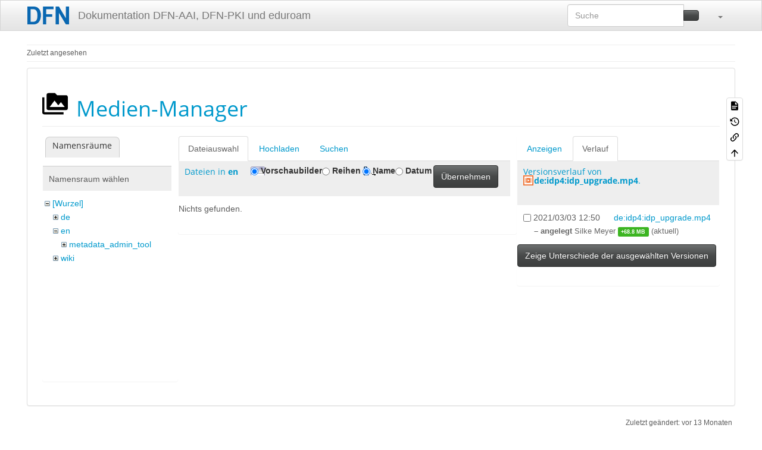

--- FILE ---
content_type: text/html; charset=utf-8
request_url: https://doku.tid.dfn.de/de:join?tab_details=history&do=media&tab_files=files&image=de%3Aidp4%3Aidp_upgrade.mp4&ns=en
body_size: 6217
content:
<!DOCTYPE html>
<html xmlns="http://www.w3.org/1999/xhtml" lang="de" dir="ltr" class="no-js">
<head>
    <meta charset="UTF-8" />
    <title>de:join [Dokumentation DFN-AAI, DFN-PKI und eduroam]</title>
    <script>(function(H){H.className=H.className.replace(/\bno-js\b/,'js')})(document.documentElement)</script>
    <meta name="viewport" content="width=device-width,initial-scale=1" />
    <link rel="shortcut icon" href="/_media/favicon.ico" />
<link rel="apple-touch-icon" href="/lib/tpl/bootstrap3/images/apple-touch-icon.png" />
<meta name="generator" content="DokuWiki"/>
<meta name="robots" content="noindex,nofollow"/>
<link rel="search" type="application/opensearchdescription+xml" href="/lib/exe/opensearch.php" title="Dokumentation DFN-AAI, DFN-PKI und eduroam"/>
<link rel="start" href="/"/>
<link rel="contents" href="/de:join?do=index" title="Übersicht"/>
<link rel="manifest" href="/lib/exe/manifest.php" crossorigin="use-credentials"/>
<link rel="alternate" type="application/rss+xml" title="Letzte Änderungen" href="/feed.php"/>
<link rel="alternate" type="application/rss+xml" title="Aktueller Namensraum" href="/feed.php?mode=list&amp;ns=de"/>
<link rel="alternate" type="text/html" title="HTML Klartext" href="/_export/xhtml/de:join"/>
<link rel="alternate" type="text/plain" title="Wiki Markup" href="/_export/raw/de:join"/>
<link rel="stylesheet" href="/lib/exe/css.php?t=bootstrap3&amp;tseed=3d909b1e9d8b9b0015f7356bb1ff4514"/>
<link type="text/css" rel="stylesheet" href="/lib/plugins/datatables/assets/datatables.net-fixedheader-dt/css/fixedHeader.dataTables.min.css"/>
<link type="text/css" rel="stylesheet" href="/lib/plugins/datatables/assets/datatables.net-fixedcolumns-dt/css/fixedColumns.dataTables.min.css"/>
<link type="text/css" rel="stylesheet" href="/lib/plugins/datatables/assets/datatables.net/css/dataTables.bootstrap.min.css"/>
<link type="text/css" rel="stylesheet" href="/lib/plugins/datatables/assets/datatables.net-buttons/css/buttons.bootstrap.min.css"/>
<link type="text/css" rel="stylesheet" href="/lib/plugins/icons/assets/font-awesome/css/font-awesome.min.css"/>
<link type="text/css" rel="stylesheet" href="/lib/plugins/icons/assets/material-design-icons/css/materialdesignicons.min.css"/>
<script >var NS='de';var JSINFO = {"plugin_acmenu":{"doku_base":"\/","doku_url":"https:\/\/doku.tid.dfn.de\/","doku_script":"doku.php","start":"start","useslash":0,"canonical":0,"userewrite":"1"},"plugin":{"datatables":{"config":{"dom":"lBfrtip","language":{"url":"\/lib\/plugins\/datatables\/assets\/datatables.net-i18n\/de-DE.json"}},"enableForAllTables":0}},"move_renameokay":false,"move_allowrename":false,"plugins":{"vshare":{"youtube":"youtube\\.com\/.*[&?]v=([a-z0-9_\\-]+)","vimeo":"vimeo\\.com\\\/(\\d+)","slideshare":"slideshare.*id=(\\d+)","dailymotion":"dailymotion\\.com\/video\/([a-z0-9]+)","archiveorg":"archive\\.org\/(?:embed|details)\/([a-zA-Z0-9_\\-]+)","soundcloud":"soundcloud\\.com\/([\\w-]+\/[\\w-]+)","niconico":"nicovideo\\.jp\/watch\/(sm[0-9]+)","bitchute":"bitchute\\.com\\\/video\\\/([a-zA-Z0-9_\\-]+)","coub":"coub\\.com\\\/view\\\/([a-zA-Z0-9_\\-]+)","odysee":"odysee\\.com\/\\$\/(?:embed|download)\/([-%_?=\/a-zA-Z0-9]+)","youku":"v\\.youku\\.com\/v_show\/id_([0-9A-Za-z=]+)\\.html","bilibili":"bilibili\\.com\\\/video\\\/(BV[0-9A-Za-z]+)","msoffice":"(?:office\\.com.*[&?]videoid=([a-z0-9\\-]+))","msstream":"microsoftstream\\.com\\\/video\\\/([a-f0-9\\-]{36})","rutube":"rutube\\.ru\\\/video\\\/([a-z0-9]+)\\\/","gdrive":"drive\\.google\\.com\\\/file\\\/d\\\/([a-zA-Z0-9_-]+)\/"}},"bootstrap3":{"mode":"media","toc":[],"config":{"collapsibleSections":0,"fixedTopNavbar":1,"showSemanticPopup":0,"sidebarOnNavbar":0,"tagsOnTop":0,"tocAffix":0,"tocCollapseOnScroll":0,"tocCollapsed":0,"tocLayout":"default","useAnchorJS":1,"useAlternativeToolbarIcons":1,"disableSearchSuggest":0}},"id":"de:join","namespace":"de","ACT":"media","useHeadingNavigation":0,"useHeadingContent":0};(function(H){H.className=H.className.replace(/\bno-js\b/,'js')})(document.documentElement);</script>
<script src="/lib/exe/jquery.php?tseed=8faf3dc90234d51a499f4f428a0eae43" defer="defer"></script>
<script src="/lib/exe/js.php?t=bootstrap3&amp;tseed=3d909b1e9d8b9b0015f7356bb1ff4514&amp;lang=de" defer="defer"></script>
<script type="text/javascript" src="/lib/plugins/datatables/assets/datatables.net/js/jquery.dataTables.min.js" defer="defer"></script>
<script type="text/javascript" src="/lib/plugins/datatables/assets/datatables.net-fixedheader-dt/js/fixedHeader.dataTables.min.js" defer="defer"></script>
<script type="text/javascript" src="/lib/plugins/datatables/assets/datatables.net-fixedcolumns-dt/js/fixedColumns.dataTables.min.js" defer="defer"></script>
<script type="text/javascript" src="/lib/plugins/datatables/assets/datatables.net-buttons/js/dataTables.buttons.min.js" defer="defer"></script>
<script type="text/javascript" src="/lib/plugins/datatables/assets/datatables.net-buttons/js/buttons.html5.min.js" defer="defer"></script>
<script type="text/javascript" src="/lib/plugins/datatables/assets/datatables.net-buttons/js/buttons.print.min.js" defer="defer"></script>
<script type="text/javascript" src="/lib/plugins/datatables/assets/jszip/jszip.min.js" defer="defer"></script>
<script type="text/javascript" src="/lib/plugins/datatables/assets/pdfmake/pdfmake.min.js" defer="defer"></script>
<script type="text/javascript" src="/lib/plugins/datatables/assets/pdfmake/vfs_fonts.js" defer="defer"></script>
<script type="text/javascript" src="/lib/plugins/datatables/assets/datatables.net/js/dataTables.bootstrap.min.js" defer="defer"></script>
<script type="text/javascript" src="/lib/plugins/datatables/assets/datatables.net-buttons/js/buttons.bootstrap.min.js" defer="defer"></script>
<style type="text/css">@media screen { body { margin-top: 70px; }  #dw__toc.affix { top: 60px; position: fixed !important; } }</style>
    <!--[if lt IE 9]>
    <script type="text/javascript" src="https://oss.maxcdn.com/html5shiv/3.7.2/html5shiv.min.js"></script>
    <script type="text/javascript" src="https://oss.maxcdn.com/respond/1.4.2/respond.min.js"></script>
    <![endif]-->
</head>
<body class="spacelab dokuwiki mode_media tpl_bootstrap3 dw-page-on-panel dw-fluid-container" data-page-id="de:join"><div class="dokuwiki">
    <header id="dokuwiki__header" class="dw-container dokuwiki container-fluid mx-5">
    <!--
<div class="alert alert-info alert-dismissable page-alert">
Die Wartungsarbeiten am Mittwoch, 2. Mai, wurden erfolgreich abgeschlossen.
</div>
-->
<!-- navbar -->
<nav id="dw__navbar" class="navbar navbar-fixed-top navbar-default" role="navigation">

    <div class="dw-container container-fluid mx-5">

        <div class="navbar-header">

            <button class="navbar-toggle" type="button" data-toggle="collapse" data-target=".navbar-collapse">
                <span class="icon-bar"></span>
                <span class="icon-bar"></span>
                <span class="icon-bar"></span>
            </button>

            <a class="navbar-brand d-flex align-items-center" href="/start" accesskey="h" title="Dokumentation DFN-AAI, DFN-PKI und eduroam"><img id="dw__logo" class="pull-left h-100 mr-4" alt="Dokumentation DFN-AAI, DFN-PKI und eduroam" src="/_media/logo.png" /><div class="pull-right"><div id="dw__title">Dokumentation DFN-AAI, DFN-PKI und eduroam</div></div></a>
        </div>

        <div class="collapse navbar-collapse">

            
            
            <div class="navbar-right" id="dw__navbar_items">

                <!-- navbar-searchform -->
<form action="/de:join" accept-charset="utf-8" class="navbar-form navbar-left search" id="dw__search" method="get" role="search">
    <div class="input-group">
        <input id="qsearch" autocomplete="off" type="search" placeholder="Suche" value="" accesskey="f" name="q" class="form-control" title="[F]" />
        <div class="input-group-btn">
            <button  class="btn btn-default" type="submit" title="Suche">
                <span class="iconify"  data-icon="mdi:magnify"></span>            </button>
        </div>

    </div>
    <input type="hidden" name="do" value="search" />
</form>
<!-- /navbar-searchform -->
<!-- tools-menu -->
<ul class="nav navbar-nav dw-action-icon" id="dw__tools">

    
    <li class="dropdown">

        <a href="" class="dropdown-toggle" data-target="#" data-toggle="dropdown" title="" role="button" aria-haspopup="true" aria-expanded="false">
            <span class="iconify"  data-icon="mdi:wrench"></span> <span class="hidden-lg hidden-md hidden-sm">Werkzeuge</span> <span class="caret"></span>
        </a>

        <ul class="dropdown-menu tools" role="menu">
            
            <li class="dropdown-header">
                <span class="iconify"  data-icon="mdi:account"></span> Benutzer-Werkzeuge            </li>

            <li class="action"><a href="/de:join?do=login&amp;sectok=" title="Anmelden" rel="nofollow" class="menuitem login"><svg xmlns="http://www.w3.org/2000/svg" width="24" height="24" viewBox="0 0 24 24"><path d="M10 17.25V14H3v-4h7V6.75L15.25 12 10 17.25M8 2h9a2 2 0 0 1 2 2v16a2 2 0 0 1-2 2H8a2 2 0 0 1-2-2v-4h2v4h9V4H8v4H6V4a2 2 0 0 1 2-2z"/></svg><span>Anmelden</span></a></li>
                        <li class="divider" role="separator"></li>
            
        
            <li class="dropdown-header">
                <span class="iconify"  data-icon="mdi:toolbox"></span> Webseiten-Werkzeuge            </li>

            <li class="action"><a href="/de:join?do=recent" title="Letzte Änderungen [r]" rel="nofollow" accesskey="r" class="menuitem recent"><svg xmlns="http://www.w3.org/2000/svg" width="24" height="24" viewBox="0 0 24 24"><path d="M15 13h1.5v2.82l2.44 1.41-.75 1.3L15 16.69V13m4-5H5v11h4.67c-.43-.91-.67-1.93-.67-3a7 7 0 0 1 7-7c1.07 0 2.09.24 3 .67V8M5 21a2 2 0 0 1-2-2V5c0-1.11.89-2 2-2h1V1h2v2h8V1h2v2h1a2 2 0 0 1 2 2v6.1c1.24 1.26 2 2.99 2 4.9a7 7 0 0 1-7 7c-1.91 0-3.64-.76-4.9-2H5m11-9.85A4.85 4.85 0 0 0 11.15 16c0 2.68 2.17 4.85 4.85 4.85A4.85 4.85 0 0 0 20.85 16c0-2.68-2.17-4.85-4.85-4.85z"/></svg><span>Letzte Änderungen</span></a></li><li class="action active"><a href="/de:join?do=media&amp;ns=de" title="Medien-Manager" rel="nofollow" class="menuitem media"><svg xmlns="http://www.w3.org/2000/svg" width="24" height="24" viewBox="0 0 24 24"><path d="M7 15l4.5-6 3.5 4.5 2.5-3L21 15m1-11h-8l-2-2H6a2 2 0 0 0-2 2v12a2 2 0 0 0 2 2h16a2 2 0 0 0 2-2V6a2 2 0 0 0-2-2M2 6H0v14a2 2 0 0 0 2 2h18v-2H2V6z"/></svg><span>Medien-Manager</span></a></li><li class="action"><a href="/de:join?do=index" title="Übersicht [x]" rel="nofollow" accesskey="x" class="menuitem index"><svg xmlns="http://www.w3.org/2000/svg" width="24" height="24" viewBox="0 0 24 24"><path d="M3 3h6v4H3V3m12 7h6v4h-6v-4m0 7h6v4h-6v-4m-2-4H7v5h6v2H5V9h2v2h6v2z"/></svg><span>Übersicht</span></a></li>
                        <li class="divider" role="separator"></li>
            
        
            <li class="dropdown-header">
                <span class="iconify"  data-icon="mdi:file-document-outline"></span> Seiten-Werkzeuge            </li>

            <li class="action"><a href="/de:join?do=" title="Seite anzeigen [v]" rel="nofollow" accesskey="v" class="menuitem show"><svg xmlns="http://www.w3.org/2000/svg" width="24" height="24" viewBox="0 0 24 24"><path d="M13 9h5.5L13 3.5V9M6 2h8l6 6v12a2 2 0 0 1-2 2H6a2 2 0 0 1-2-2V4c0-1.11.89-2 2-2m9 16v-2H6v2h9m3-4v-2H6v2h12z"/></svg><span>Seite anzeigen</span></a></li><li class="action"><a href="/de:join?do=revisions" title="Ältere Versionen [o]" rel="nofollow" accesskey="o" class="menuitem revs"><svg xmlns="http://www.w3.org/2000/svg" width="24" height="24" viewBox="0 0 24 24"><path d="M11 7v5.11l4.71 2.79.79-1.28-4-2.37V7m0-5C8.97 2 5.91 3.92 4.27 6.77L2 4.5V11h6.5L5.75 8.25C6.96 5.73 9.5 4 12.5 4a7.5 7.5 0 0 1 7.5 7.5 7.5 7.5 0 0 1-7.5 7.5c-3.27 0-6.03-2.09-7.06-5h-2.1c1.1 4.03 4.77 7 9.16 7 5.24 0 9.5-4.25 9.5-9.5A9.5 9.5 0 0 0 12.5 2z"/></svg><span>Ältere Versionen</span></a></li><li class="action"><a href="/de:join?do=backlink" title="Links hierher" rel="nofollow" class="menuitem backlink"><svg xmlns="http://www.w3.org/2000/svg" width="24" height="24" viewBox="0 0 24 24"><path d="M10.59 13.41c.41.39.41 1.03 0 1.42-.39.39-1.03.39-1.42 0a5.003 5.003 0 0 1 0-7.07l3.54-3.54a5.003 5.003 0 0 1 7.07 0 5.003 5.003 0 0 1 0 7.07l-1.49 1.49c.01-.82-.12-1.64-.4-2.42l.47-.48a2.982 2.982 0 0 0 0-4.24 2.982 2.982 0 0 0-4.24 0l-3.53 3.53a2.982 2.982 0 0 0 0 4.24m2.82-4.24c.39-.39 1.03-.39 1.42 0a5.003 5.003 0 0 1 0 7.07l-3.54 3.54a5.003 5.003 0 0 1-7.07 0 5.003 5.003 0 0 1 0-7.07l1.49-1.49c-.01.82.12 1.64.4 2.43l-.47.47a2.982 2.982 0 0 0 0 4.24 2.982 2.982 0 0 0 4.24 0l3.53-3.53a2.982 2.982 0 0 0 0-4.24.973.973 0 0 1 0-1.42z"/></svg><span>Links hierher</span></a></li><li class="action"><a href="#dokuwiki__top" title="Nach oben [t]" rel="nofollow" accesskey="t" class="menuitem top"><svg xmlns="http://www.w3.org/2000/svg" width="24" height="24" viewBox="0 0 24 24"><path d="M13 20h-2V8l-5.5 5.5-1.42-1.42L12 4.16l7.92 7.92-1.42 1.42L13 8v12z"/></svg><span>Nach oben</span></a></li>
            
                </ul>
    </li>

    
</ul>
<!-- /tools-menu -->

                <ul class="nav navbar-nav">

                    
                                        <li>
                        <span class="dw__actions dw-action-icon">
                                                </span>
                    </li>
                    
                </ul>

                
                
            </div>

        </div>
    </div>
</nav>
<!-- navbar -->
    </header>

    <a name="dokuwiki__top" id="dokuwiki__top"></a>

    <main role="main" class="dw-container pb-5 dokuwiki container-fluid mx-5">

        <div id="dokuwiki__pageheader">

            
            <!-- breadcrumbs -->
<nav id="dw__breadcrumbs" class="small">

    <hr/>

    
        <div class="dw__breadcrumbs hidden-print">
        <ol class="breadcrumb"><li>Zuletzt angesehen</li>    </div>
    
    <hr/>

</nav>
<!-- /breadcrumbs -->

            <p class="text-right">
                            </p>

            <div id="dw__msgarea" class="small">
                            </div>

        </div>

        <div class="row">

            
            <article id="dokuwiki__content" class="col-sm-12 col-md-12 " itemscope itemtype="http://schema.org/Article" itemref="dw__license">

                
<!-- page-tools -->
<nav id="dw__pagetools" class="hidden-print">
    <div class="tools panel panel-default">
        <ul class="nav nav-stacked nav-pills text-muted">
            <li class="action"><a href="/de:join?do=" title="Seite anzeigen [v]" rel="nofollow" accesskey="v" class="menuitem show"><svg xmlns="http://www.w3.org/2000/svg" width="24" height="24" viewBox="0 0 24 24"><path d="M13 9h5.5L13 3.5V9M6 2h8l6 6v12a2 2 0 0 1-2 2H6a2 2 0 0 1-2-2V4c0-1.11.89-2 2-2m9 16v-2H6v2h9m3-4v-2H6v2h12z"/></svg><span>Seite anzeigen</span></a></li><li class="action"><a href="/de:join?do=revisions" title="Ältere Versionen [o]" rel="nofollow" accesskey="o" class="menuitem revs"><svg xmlns="http://www.w3.org/2000/svg" width="24" height="24" viewBox="0 0 24 24"><path d="M11 7v5.11l4.71 2.79.79-1.28-4-2.37V7m0-5C8.97 2 5.91 3.92 4.27 6.77L2 4.5V11h6.5L5.75 8.25C6.96 5.73 9.5 4 12.5 4a7.5 7.5 0 0 1 7.5 7.5 7.5 7.5 0 0 1-7.5 7.5c-3.27 0-6.03-2.09-7.06-5h-2.1c1.1 4.03 4.77 7 9.16 7 5.24 0 9.5-4.25 9.5-9.5A9.5 9.5 0 0 0 12.5 2z"/></svg><span>Ältere Versionen</span></a></li><li class="action"><a href="/de:join?do=backlink" title="Links hierher" rel="nofollow" class="menuitem backlink"><svg xmlns="http://www.w3.org/2000/svg" width="24" height="24" viewBox="0 0 24 24"><path d="M10.59 13.41c.41.39.41 1.03 0 1.42-.39.39-1.03.39-1.42 0a5.003 5.003 0 0 1 0-7.07l3.54-3.54a5.003 5.003 0 0 1 7.07 0 5.003 5.003 0 0 1 0 7.07l-1.49 1.49c.01-.82-.12-1.64-.4-2.42l.47-.48a2.982 2.982 0 0 0 0-4.24 2.982 2.982 0 0 0-4.24 0l-3.53 3.53a2.982 2.982 0 0 0 0 4.24m2.82-4.24c.39-.39 1.03-.39 1.42 0a5.003 5.003 0 0 1 0 7.07l-3.54 3.54a5.003 5.003 0 0 1-7.07 0 5.003 5.003 0 0 1 0-7.07l1.49-1.49c-.01.82.12 1.64.4 2.43l-.47.47a2.982 2.982 0 0 0 0 4.24 2.982 2.982 0 0 0 4.24 0l3.53-3.53a2.982 2.982 0 0 0 0-4.24.973.973 0 0 1 0-1.42z"/></svg><span>Links hierher</span></a></li><li class="action"><a href="#dokuwiki__top" title="Nach oben [t]" rel="nofollow" accesskey="t" class="menuitem top"><svg xmlns="http://www.w3.org/2000/svg" width="24" height="24" viewBox="0 0 24 24"><path d="M13 20h-2V8l-5.5 5.5-1.42-1.42L12 4.16l7.92 7.92-1.42 1.42L13 8v12z"/></svg><span>Nach oben</span></a></li>        </ul>
    </div>
</nav>
<!-- /page-tools -->

                <div class="panel panel-default px-3 py-2" itemprop="articleBody">
                    <div class="page panel-body">

                        
<div class="dw-content-page "><!-- content --><div class="dw-content"><div id="mediamanager__page">
<h1 class="page-header pb-3 mb-4 mt-0"><svg viewBox="0 0 24 24" xmlns="http://www.w3.org/2000/svg" width="1em" height="1em" role="presentation" class="iconify mr-2"><path d="M7 15l4.5-6 3.5 4.5 2.5-3L21 15m1-11h-8l-2-2H6a2 2 0 0 0-2 2v12a2 2 0 0 0 2 2h16a2 2 0 0 0 2-2V6a2 2 0 0 0-2-2M2 6H0v14a2 2 0 0 0 2 2h18v-2H2V6z"/></svg> Medien-Manager</h1>
<div class="panel namespaces">
<h2 class="page-header pb-3 mb-4 mt-0">Namensräume</h2>
<div class="panelHeader">Namensraum wählen</div>
<div class="panelContent" id="media__tree">

<ul class="idx fix-media-list-overlap">
<li class="media level0 open"><img src="/lib/images/minus.gif" alt="−" /><div class="li"><a href="/de:join?ns=&amp;tab_files=files&amp;do=media&amp;tab_details=history&amp;image=de%3Aidp4%3Aidp_upgrade.mp4" class="idx_dir">[Wurzel]</a></div>
<ul class="idx fix-media-list-overlap">
<li class="media level1 closed"><img src="/lib/images/plus.gif" alt="+" /><div class="li"><a href="/de:join?ns=de&amp;tab_files=files&amp;do=media&amp;tab_details=history&amp;image=de%3Aidp4%3Aidp_upgrade.mp4" class="idx_dir">de</a></div></li>
<li class="media level1 open"><img src="/lib/images/minus.gif" alt="−" /><div class="li"><a href="/de:join?ns=en&amp;tab_files=files&amp;do=media&amp;tab_details=history&amp;image=de%3Aidp4%3Aidp_upgrade.mp4" class="idx_dir">en</a></div>
<ul class="idx fix-media-list-overlap">
<li class="media level2 closed"><img src="/lib/images/plus.gif" alt="+" /><div class="li"><a href="/de:join?ns=en%3Ametadata_admin_tool&amp;tab_files=files&amp;do=media&amp;tab_details=history&amp;image=de%3Aidp4%3Aidp_upgrade.mp4" class="idx_dir">metadata_admin_tool</a></div></li>
</ul>
</li>
<li class="media level1 closed"><img src="/lib/images/plus.gif" alt="+" /><div class="li"><a href="/de:join?ns=wiki&amp;tab_files=files&amp;do=media&amp;tab_details=history&amp;image=de%3Aidp4%3Aidp_upgrade.mp4" class="idx_dir">wiki</a></div></li>
</ul></li>
</ul>
</div>
</div>
<div class="panel filelist">
<h2 class="a11y sr-only page-header pb-3 mb-4 mt-0">Dateiauswahl</h2>
<ul class="nav nav-tabs">
<li class="active"><a href="#">Dateiauswahl</a></li>
<li><a href="/de:join?tab_files=upload&amp;do=media&amp;tab_details=history&amp;image=de%3Aidp4%3Aidp_upgrade.mp4&amp;ns=en">Hochladen</a></li>
<li><a href="/de:join?tab_files=search&amp;do=media&amp;tab_details=history&amp;image=de%3Aidp4%3Aidp_upgrade.mp4&amp;ns=en">Suchen</a></li>
</ul>
<div class="panelHeader">
<h3 class="page-header pb-3 mb-4 mt-0">Dateien in <strong>en</strong></h3>
<form method="get" action="/de:join" class="options doku_form form-inline" accept-charset="utf-8"><input type="hidden" name="sectok" value="" /><input type="hidden" name="do" value="media" /><input type="hidden" name="tab_files" value="files" /><input type="hidden" name="tab_details" value="history" /><input type="hidden" name="image" value="de:idp4:idp_upgrade.mp4" /><input type="hidden" name="ns" value="en" /><div class="no"><ul class="fix-media-list-overlap">
<li class="listType"><label for="listType__thumbs" class="thumbs control-label">
<input name="list_dwmedia" type="radio" value="thumbs" id="listType__thumbs" class="thumbs radio-inline"  checked="checked" />
<span>Vorschaubilder</span>
</label><label for="listType__rows" class="rows control-label">
<input name="list_dwmedia" type="radio" value="rows" id="listType__rows" class="rows radio-inline" />
<span>Reihen</span>
</label></li>
<li class="sortBy"><label for="sortBy__name" class="name control-label">
<input name="sort_dwmedia" type="radio" value="name" id="sortBy__name" class="name radio-inline"  checked="checked" />
<span>Name</span>
</label><label for="sortBy__date" class="date control-label">
<input name="sort_dwmedia" type="radio" value="date" id="sortBy__date" class="date radio-inline" />
<span>Datum</span>
</label></li>
<li><button value="1" type="submit" class="btn btn-default">Übernehmen</button></li>
</ul>
</div></form></div>
<div class="panelContent">
<div class="nothing">Nichts gefunden.</div>
</div>
</div>
<div class="panel file">
<h2 class="a11y sr-only page-header pb-3 mb-4 mt-0">Datei</h2>
<ul class="nav nav-tabs">
<li><a href="/de:join?tab_details=view&amp;do=media&amp;tab_files=files&amp;image=de%3Aidp4%3Aidp_upgrade.mp4&amp;ns=en">Anzeigen</a></li>
<li class="active"><a href="#">Verlauf</a></li>
</ul>
<div class="panelHeader"><h3 class="page-header pb-3 mb-4 mt-0">Versionsverlauf von <strong><a href="/_media/de:idp4:idp_upgrade.mp4" class="select mediafile mf_mp4" title="Originaldatei öffnen">de:idp4:idp_upgrade.mp4</a></strong>.</h3></div>
<div class="panelContent">
<form id="page__revisions" action="/de:join?image=de%3Aidp4%3Aidp_upgrade.mp4&amp;do=media&amp;tab_files=files&amp;tab_details=history&amp;ns=en" class="changes doku_form form-inline" method="post" accept-charset="utf-8"><input type="hidden" name="sectok" value="" /><input type="hidden" name="mediado" value="diff" /><div class="no"><ul class="fix-media-list-overlap" ><li class=""><div class="li"><input name="rev2[]" type="checkbox" value="1614772203" class="checkbox-inline" /> <span class="date">2021/03/03 12:50</span> <img src="/lib/images/blank.gif" width="15" height="11" alt="" /> <a href="/de:join?tab_details=view&ns=de%3Aidp4&image=de%3Aidp4%3Aidp_upgrade.mp4&do=media&tab_files=files" class="wikilink1">de:idp4:idp_upgrade.mp4</a> <div> <span class="sum"> – angelegt</span> <span class="user"><bdi>Silke Meyer</bdi></span> <span class="sizechange positive label label-success">+68.8 MB</span> (aktuell) </div></div></li></ul><button name="do[diff]" value="1" type="submit" class="btn btn-default mr-2 btn btn-default">Zeige Unterschiede der ausgewählten Versionen</button></div></form><div class="pagenav"></div></div>
</div>
</div></div><!-- /content --></div>
                    </div>
                </div>

                <div class="small text-right">

                                        <span class="docInfo">
                        <ul class="list-inline"><li><span class="iconify text-muted"  data-icon="mdi:calendar"></span> Zuletzt geändert: <span title="2024/12/16 16:52">vor 13 Monaten</span></li></ul>                    </span>
                    
                                        <span class="loginLink hidden-print">
                        <a href="/de:join?do=login&amp;sectok=" title="Anmelden" rel="nofollow" class="menuitem login"><svg xmlns="http://www.w3.org/2000/svg" width="24" height="24" viewBox="0 0 24 24"><path d="M10 17.25V14H3v-4h7V6.75L15.25 12 10 17.25M8 2h9a2 2 0 0 1 2 2v16a2 2 0 0 1-2 2H8a2 2 0 0 1-2-2v-4h2v4h9V4H8v4H6V4a2 2 0 0 1 2-2z"/></svg> Anmelden</a>                    </span>
                    
                </div>

            </article>

            
        </div>

    </main>

    <footer id="dw__footer" class="dw-container py-5 dokuwiki container-fluid">
            </footer>

    <a href="#dokuwiki__top" class="back-to-top hidden-print btn btn-default" title="zum Inhalt springen" accesskey="t">
        <span class="iconify"  data-icon="mdi:chevron-up"></span>    </a>

    <div id="screen__mode">        <span class="visible-xs-block"></span>
        <span class="visible-sm-block"></span>
        <span class="visible-md-block"></span>
        <span class="visible-lg-block"></span>
    </div>

    <img src="/lib/exe/taskrunner.php?id=de%3Ajoin&amp;1769177988" width="2" height="1" alt="" />
</div>

</body>
</html>
